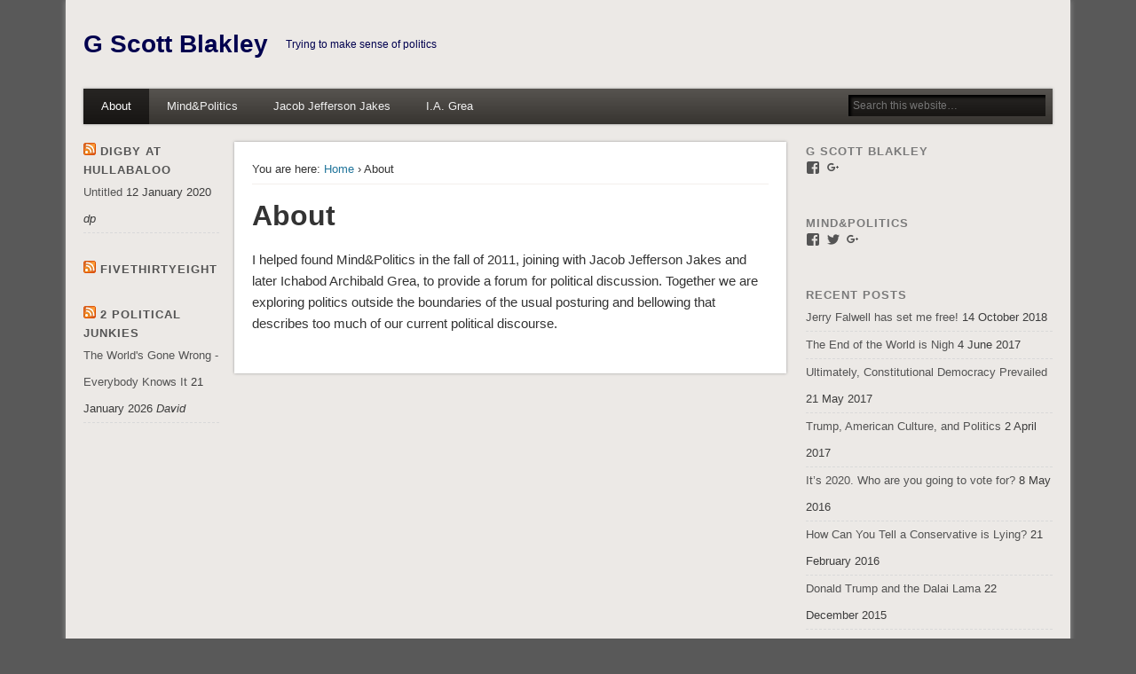

--- FILE ---
content_type: text/html; charset=UTF-8
request_url: https://gscottblakley.com/about/
body_size: 23124
content:
<!DOCTYPE html>
<html lang="en-US">
<head>
<meta charset="UTF-8" /><script type="text/javascript">(window.NREUM||(NREUM={})).init={ajax:{deny_list:["bam.nr-data.net"]},feature_flags:["soft_nav"]};(window.NREUM||(NREUM={})).loader_config={licenseKey:"0869f0736e",applicationID:"18709714",browserID:"18709905"};;/*! For license information please see nr-loader-rum-1.308.0.min.js.LICENSE.txt */
(()=>{var e,t,r={163:(e,t,r)=>{"use strict";r.d(t,{j:()=>E});var n=r(384),i=r(1741);var a=r(2555);r(860).K7.genericEvents;const s="experimental.resources",o="register",c=e=>{if(!e||"string"!=typeof e)return!1;try{document.createDocumentFragment().querySelector(e)}catch{return!1}return!0};var d=r(2614),u=r(944),l=r(8122);const f="[data-nr-mask]",g=e=>(0,l.a)(e,(()=>{const e={feature_flags:[],experimental:{allow_registered_children:!1,resources:!1},mask_selector:"*",block_selector:"[data-nr-block]",mask_input_options:{color:!1,date:!1,"datetime-local":!1,email:!1,month:!1,number:!1,range:!1,search:!1,tel:!1,text:!1,time:!1,url:!1,week:!1,textarea:!1,select:!1,password:!0}};return{ajax:{deny_list:void 0,block_internal:!0,enabled:!0,autoStart:!0},api:{get allow_registered_children(){return e.feature_flags.includes(o)||e.experimental.allow_registered_children},set allow_registered_children(t){e.experimental.allow_registered_children=t},duplicate_registered_data:!1},browser_consent_mode:{enabled:!1},distributed_tracing:{enabled:void 0,exclude_newrelic_header:void 0,cors_use_newrelic_header:void 0,cors_use_tracecontext_headers:void 0,allowed_origins:void 0},get feature_flags(){return e.feature_flags},set feature_flags(t){e.feature_flags=t},generic_events:{enabled:!0,autoStart:!0},harvest:{interval:30},jserrors:{enabled:!0,autoStart:!0},logging:{enabled:!0,autoStart:!0},metrics:{enabled:!0,autoStart:!0},obfuscate:void 0,page_action:{enabled:!0},page_view_event:{enabled:!0,autoStart:!0},page_view_timing:{enabled:!0,autoStart:!0},performance:{capture_marks:!1,capture_measures:!1,capture_detail:!0,resources:{get enabled(){return e.feature_flags.includes(s)||e.experimental.resources},set enabled(t){e.experimental.resources=t},asset_types:[],first_party_domains:[],ignore_newrelic:!0}},privacy:{cookies_enabled:!0},proxy:{assets:void 0,beacon:void 0},session:{expiresMs:d.wk,inactiveMs:d.BB},session_replay:{autoStart:!0,enabled:!1,preload:!1,sampling_rate:10,error_sampling_rate:100,collect_fonts:!1,inline_images:!1,fix_stylesheets:!0,mask_all_inputs:!0,get mask_text_selector(){return e.mask_selector},set mask_text_selector(t){c(t)?e.mask_selector="".concat(t,",").concat(f):""===t||null===t?e.mask_selector=f:(0,u.R)(5,t)},get block_class(){return"nr-block"},get ignore_class(){return"nr-ignore"},get mask_text_class(){return"nr-mask"},get block_selector(){return e.block_selector},set block_selector(t){c(t)?e.block_selector+=",".concat(t):""!==t&&(0,u.R)(6,t)},get mask_input_options(){return e.mask_input_options},set mask_input_options(t){t&&"object"==typeof t?e.mask_input_options={...t,password:!0}:(0,u.R)(7,t)}},session_trace:{enabled:!0,autoStart:!0},soft_navigations:{enabled:!0,autoStart:!0},spa:{enabled:!0,autoStart:!0},ssl:void 0,user_actions:{enabled:!0,elementAttributes:["id","className","tagName","type"]}}})());var p=r(6154),m=r(9324);let h=0;const v={buildEnv:m.F3,distMethod:m.Xs,version:m.xv,originTime:p.WN},b={consented:!1},y={appMetadata:{},get consented(){return this.session?.state?.consent||b.consented},set consented(e){b.consented=e},customTransaction:void 0,denyList:void 0,disabled:!1,harvester:void 0,isolatedBacklog:!1,isRecording:!1,loaderType:void 0,maxBytes:3e4,obfuscator:void 0,onerror:void 0,ptid:void 0,releaseIds:{},session:void 0,timeKeeper:void 0,registeredEntities:[],jsAttributesMetadata:{bytes:0},get harvestCount(){return++h}},_=e=>{const t=(0,l.a)(e,y),r=Object.keys(v).reduce((e,t)=>(e[t]={value:v[t],writable:!1,configurable:!0,enumerable:!0},e),{});return Object.defineProperties(t,r)};var w=r(5701);const x=e=>{const t=e.startsWith("http");e+="/",r.p=t?e:"https://"+e};var R=r(7836),k=r(3241);const A={accountID:void 0,trustKey:void 0,agentID:void 0,licenseKey:void 0,applicationID:void 0,xpid:void 0},S=e=>(0,l.a)(e,A),T=new Set;function E(e,t={},r,s){let{init:o,info:c,loader_config:d,runtime:u={},exposed:l=!0}=t;if(!c){const e=(0,n.pV)();o=e.init,c=e.info,d=e.loader_config}e.init=g(o||{}),e.loader_config=S(d||{}),c.jsAttributes??={},p.bv&&(c.jsAttributes.isWorker=!0),e.info=(0,a.D)(c);const f=e.init,m=[c.beacon,c.errorBeacon];T.has(e.agentIdentifier)||(f.proxy.assets&&(x(f.proxy.assets),m.push(f.proxy.assets)),f.proxy.beacon&&m.push(f.proxy.beacon),e.beacons=[...m],function(e){const t=(0,n.pV)();Object.getOwnPropertyNames(i.W.prototype).forEach(r=>{const n=i.W.prototype[r];if("function"!=typeof n||"constructor"===n)return;let a=t[r];e[r]&&!1!==e.exposed&&"micro-agent"!==e.runtime?.loaderType&&(t[r]=(...t)=>{const n=e[r](...t);return a?a(...t):n})})}(e),(0,n.US)("activatedFeatures",w.B)),u.denyList=[...f.ajax.deny_list||[],...f.ajax.block_internal?m:[]],u.ptid=e.agentIdentifier,u.loaderType=r,e.runtime=_(u),T.has(e.agentIdentifier)||(e.ee=R.ee.get(e.agentIdentifier),e.exposed=l,(0,k.W)({agentIdentifier:e.agentIdentifier,drained:!!w.B?.[e.agentIdentifier],type:"lifecycle",name:"initialize",feature:void 0,data:e.config})),T.add(e.agentIdentifier)}},384:(e,t,r)=>{"use strict";r.d(t,{NT:()=>s,US:()=>u,Zm:()=>o,bQ:()=>d,dV:()=>c,pV:()=>l});var n=r(6154),i=r(1863),a=r(1910);const s={beacon:"bam.nr-data.net",errorBeacon:"bam.nr-data.net"};function o(){return n.gm.NREUM||(n.gm.NREUM={}),void 0===n.gm.newrelic&&(n.gm.newrelic=n.gm.NREUM),n.gm.NREUM}function c(){let e=o();return e.o||(e.o={ST:n.gm.setTimeout,SI:n.gm.setImmediate||n.gm.setInterval,CT:n.gm.clearTimeout,XHR:n.gm.XMLHttpRequest,REQ:n.gm.Request,EV:n.gm.Event,PR:n.gm.Promise,MO:n.gm.MutationObserver,FETCH:n.gm.fetch,WS:n.gm.WebSocket},(0,a.i)(...Object.values(e.o))),e}function d(e,t){let r=o();r.initializedAgents??={},t.initializedAt={ms:(0,i.t)(),date:new Date},r.initializedAgents[e]=t}function u(e,t){o()[e]=t}function l(){return function(){let e=o();const t=e.info||{};e.info={beacon:s.beacon,errorBeacon:s.errorBeacon,...t}}(),function(){let e=o();const t=e.init||{};e.init={...t}}(),c(),function(){let e=o();const t=e.loader_config||{};e.loader_config={...t}}(),o()}},782:(e,t,r)=>{"use strict";r.d(t,{T:()=>n});const n=r(860).K7.pageViewTiming},860:(e,t,r)=>{"use strict";r.d(t,{$J:()=>u,K7:()=>c,P3:()=>d,XX:()=>i,Yy:()=>o,df:()=>a,qY:()=>n,v4:()=>s});const n="events",i="jserrors",a="browser/blobs",s="rum",o="browser/logs",c={ajax:"ajax",genericEvents:"generic_events",jserrors:i,logging:"logging",metrics:"metrics",pageAction:"page_action",pageViewEvent:"page_view_event",pageViewTiming:"page_view_timing",sessionReplay:"session_replay",sessionTrace:"session_trace",softNav:"soft_navigations",spa:"spa"},d={[c.pageViewEvent]:1,[c.pageViewTiming]:2,[c.metrics]:3,[c.jserrors]:4,[c.spa]:5,[c.ajax]:6,[c.sessionTrace]:7,[c.softNav]:8,[c.sessionReplay]:9,[c.logging]:10,[c.genericEvents]:11},u={[c.pageViewEvent]:s,[c.pageViewTiming]:n,[c.ajax]:n,[c.spa]:n,[c.softNav]:n,[c.metrics]:i,[c.jserrors]:i,[c.sessionTrace]:a,[c.sessionReplay]:a,[c.logging]:o,[c.genericEvents]:"ins"}},944:(e,t,r)=>{"use strict";r.d(t,{R:()=>i});var n=r(3241);function i(e,t){"function"==typeof console.debug&&(console.debug("New Relic Warning: https://github.com/newrelic/newrelic-browser-agent/blob/main/docs/warning-codes.md#".concat(e),t),(0,n.W)({agentIdentifier:null,drained:null,type:"data",name:"warn",feature:"warn",data:{code:e,secondary:t}}))}},1687:(e,t,r)=>{"use strict";r.d(t,{Ak:()=>d,Ze:()=>f,x3:()=>u});var n=r(3241),i=r(7836),a=r(3606),s=r(860),o=r(2646);const c={};function d(e,t){const r={staged:!1,priority:s.P3[t]||0};l(e),c[e].get(t)||c[e].set(t,r)}function u(e,t){e&&c[e]&&(c[e].get(t)&&c[e].delete(t),p(e,t,!1),c[e].size&&g(e))}function l(e){if(!e)throw new Error("agentIdentifier required");c[e]||(c[e]=new Map)}function f(e="",t="feature",r=!1){if(l(e),!e||!c[e].get(t)||r)return p(e,t);c[e].get(t).staged=!0,g(e)}function g(e){const t=Array.from(c[e]);t.every(([e,t])=>t.staged)&&(t.sort((e,t)=>e[1].priority-t[1].priority),t.forEach(([t])=>{c[e].delete(t),p(e,t)}))}function p(e,t,r=!0){const s=e?i.ee.get(e):i.ee,c=a.i.handlers;if(!s.aborted&&s.backlog&&c){if((0,n.W)({agentIdentifier:e,type:"lifecycle",name:"drain",feature:t}),r){const e=s.backlog[t],r=c[t];if(r){for(let t=0;e&&t<e.length;++t)m(e[t],r);Object.entries(r).forEach(([e,t])=>{Object.values(t||{}).forEach(t=>{t[0]?.on&&t[0]?.context()instanceof o.y&&t[0].on(e,t[1])})})}}s.isolatedBacklog||delete c[t],s.backlog[t]=null,s.emit("drain-"+t,[])}}function m(e,t){var r=e[1];Object.values(t[r]||{}).forEach(t=>{var r=e[0];if(t[0]===r){var n=t[1],i=e[3],a=e[2];n.apply(i,a)}})}},1738:(e,t,r)=>{"use strict";r.d(t,{U:()=>g,Y:()=>f});var n=r(3241),i=r(9908),a=r(1863),s=r(944),o=r(5701),c=r(3969),d=r(8362),u=r(860),l=r(4261);function f(e,t,r,a){const f=a||r;!f||f[e]&&f[e]!==d.d.prototype[e]||(f[e]=function(){(0,i.p)(c.xV,["API/"+e+"/called"],void 0,u.K7.metrics,r.ee),(0,n.W)({agentIdentifier:r.agentIdentifier,drained:!!o.B?.[r.agentIdentifier],type:"data",name:"api",feature:l.Pl+e,data:{}});try{return t.apply(this,arguments)}catch(e){(0,s.R)(23,e)}})}function g(e,t,r,n,s){const o=e.info;null===r?delete o.jsAttributes[t]:o.jsAttributes[t]=r,(s||null===r)&&(0,i.p)(l.Pl+n,[(0,a.t)(),t,r],void 0,"session",e.ee)}},1741:(e,t,r)=>{"use strict";r.d(t,{W:()=>a});var n=r(944),i=r(4261);class a{#e(e,...t){if(this[e]!==a.prototype[e])return this[e](...t);(0,n.R)(35,e)}addPageAction(e,t){return this.#e(i.hG,e,t)}register(e){return this.#e(i.eY,e)}recordCustomEvent(e,t){return this.#e(i.fF,e,t)}setPageViewName(e,t){return this.#e(i.Fw,e,t)}setCustomAttribute(e,t,r){return this.#e(i.cD,e,t,r)}noticeError(e,t){return this.#e(i.o5,e,t)}setUserId(e,t=!1){return this.#e(i.Dl,e,t)}setApplicationVersion(e){return this.#e(i.nb,e)}setErrorHandler(e){return this.#e(i.bt,e)}addRelease(e,t){return this.#e(i.k6,e,t)}log(e,t){return this.#e(i.$9,e,t)}start(){return this.#e(i.d3)}finished(e){return this.#e(i.BL,e)}recordReplay(){return this.#e(i.CH)}pauseReplay(){return this.#e(i.Tb)}addToTrace(e){return this.#e(i.U2,e)}setCurrentRouteName(e){return this.#e(i.PA,e)}interaction(e){return this.#e(i.dT,e)}wrapLogger(e,t,r){return this.#e(i.Wb,e,t,r)}measure(e,t){return this.#e(i.V1,e,t)}consent(e){return this.#e(i.Pv,e)}}},1863:(e,t,r)=>{"use strict";function n(){return Math.floor(performance.now())}r.d(t,{t:()=>n})},1910:(e,t,r)=>{"use strict";r.d(t,{i:()=>a});var n=r(944);const i=new Map;function a(...e){return e.every(e=>{if(i.has(e))return i.get(e);const t="function"==typeof e?e.toString():"",r=t.includes("[native code]"),a=t.includes("nrWrapper");return r||a||(0,n.R)(64,e?.name||t),i.set(e,r),r})}},2555:(e,t,r)=>{"use strict";r.d(t,{D:()=>o,f:()=>s});var n=r(384),i=r(8122);const a={beacon:n.NT.beacon,errorBeacon:n.NT.errorBeacon,licenseKey:void 0,applicationID:void 0,sa:void 0,queueTime:void 0,applicationTime:void 0,ttGuid:void 0,user:void 0,account:void 0,product:void 0,extra:void 0,jsAttributes:{},userAttributes:void 0,atts:void 0,transactionName:void 0,tNamePlain:void 0};function s(e){try{return!!e.licenseKey&&!!e.errorBeacon&&!!e.applicationID}catch(e){return!1}}const o=e=>(0,i.a)(e,a)},2614:(e,t,r)=>{"use strict";r.d(t,{BB:()=>s,H3:()=>n,g:()=>d,iL:()=>c,tS:()=>o,uh:()=>i,wk:()=>a});const n="NRBA",i="SESSION",a=144e5,s=18e5,o={STARTED:"session-started",PAUSE:"session-pause",RESET:"session-reset",RESUME:"session-resume",UPDATE:"session-update"},c={SAME_TAB:"same-tab",CROSS_TAB:"cross-tab"},d={OFF:0,FULL:1,ERROR:2}},2646:(e,t,r)=>{"use strict";r.d(t,{y:()=>n});class n{constructor(e){this.contextId=e}}},2843:(e,t,r)=>{"use strict";r.d(t,{G:()=>a,u:()=>i});var n=r(3878);function i(e,t=!1,r,i){(0,n.DD)("visibilitychange",function(){if(t)return void("hidden"===document.visibilityState&&e());e(document.visibilityState)},r,i)}function a(e,t,r){(0,n.sp)("pagehide",e,t,r)}},3241:(e,t,r)=>{"use strict";r.d(t,{W:()=>a});var n=r(6154);const i="newrelic";function a(e={}){try{n.gm.dispatchEvent(new CustomEvent(i,{detail:e}))}catch(e){}}},3606:(e,t,r)=>{"use strict";r.d(t,{i:()=>a});var n=r(9908);a.on=s;var i=a.handlers={};function a(e,t,r,a){s(a||n.d,i,e,t,r)}function s(e,t,r,i,a){a||(a="feature"),e||(e=n.d);var s=t[a]=t[a]||{};(s[r]=s[r]||[]).push([e,i])}},3878:(e,t,r)=>{"use strict";function n(e,t){return{capture:e,passive:!1,signal:t}}function i(e,t,r=!1,i){window.addEventListener(e,t,n(r,i))}function a(e,t,r=!1,i){document.addEventListener(e,t,n(r,i))}r.d(t,{DD:()=>a,jT:()=>n,sp:()=>i})},3969:(e,t,r)=>{"use strict";r.d(t,{TZ:()=>n,XG:()=>o,rs:()=>i,xV:()=>s,z_:()=>a});const n=r(860).K7.metrics,i="sm",a="cm",s="storeSupportabilityMetrics",o="storeEventMetrics"},4234:(e,t,r)=>{"use strict";r.d(t,{W:()=>a});var n=r(7836),i=r(1687);class a{constructor(e,t){this.agentIdentifier=e,this.ee=n.ee.get(e),this.featureName=t,this.blocked=!1}deregisterDrain(){(0,i.x3)(this.agentIdentifier,this.featureName)}}},4261:(e,t,r)=>{"use strict";r.d(t,{$9:()=>d,BL:()=>o,CH:()=>g,Dl:()=>_,Fw:()=>y,PA:()=>h,Pl:()=>n,Pv:()=>k,Tb:()=>l,U2:()=>a,V1:()=>R,Wb:()=>x,bt:()=>b,cD:()=>v,d3:()=>w,dT:()=>c,eY:()=>p,fF:()=>f,hG:()=>i,k6:()=>s,nb:()=>m,o5:()=>u});const n="api-",i="addPageAction",a="addToTrace",s="addRelease",o="finished",c="interaction",d="log",u="noticeError",l="pauseReplay",f="recordCustomEvent",g="recordReplay",p="register",m="setApplicationVersion",h="setCurrentRouteName",v="setCustomAttribute",b="setErrorHandler",y="setPageViewName",_="setUserId",w="start",x="wrapLogger",R="measure",k="consent"},5289:(e,t,r)=>{"use strict";r.d(t,{GG:()=>s,Qr:()=>c,sB:()=>o});var n=r(3878),i=r(6389);function a(){return"undefined"==typeof document||"complete"===document.readyState}function s(e,t){if(a())return e();const r=(0,i.J)(e),s=setInterval(()=>{a()&&(clearInterval(s),r())},500);(0,n.sp)("load",r,t)}function o(e){if(a())return e();(0,n.DD)("DOMContentLoaded",e)}function c(e){if(a())return e();(0,n.sp)("popstate",e)}},5607:(e,t,r)=>{"use strict";r.d(t,{W:()=>n});const n=(0,r(9566).bz)()},5701:(e,t,r)=>{"use strict";r.d(t,{B:()=>a,t:()=>s});var n=r(3241);const i=new Set,a={};function s(e,t){const r=t.agentIdentifier;a[r]??={},e&&"object"==typeof e&&(i.has(r)||(t.ee.emit("rumresp",[e]),a[r]=e,i.add(r),(0,n.W)({agentIdentifier:r,loaded:!0,drained:!0,type:"lifecycle",name:"load",feature:void 0,data:e})))}},6154:(e,t,r)=>{"use strict";r.d(t,{OF:()=>c,RI:()=>i,WN:()=>u,bv:()=>a,eN:()=>l,gm:()=>s,mw:()=>o,sb:()=>d});var n=r(1863);const i="undefined"!=typeof window&&!!window.document,a="undefined"!=typeof WorkerGlobalScope&&("undefined"!=typeof self&&self instanceof WorkerGlobalScope&&self.navigator instanceof WorkerNavigator||"undefined"!=typeof globalThis&&globalThis instanceof WorkerGlobalScope&&globalThis.navigator instanceof WorkerNavigator),s=i?window:"undefined"!=typeof WorkerGlobalScope&&("undefined"!=typeof self&&self instanceof WorkerGlobalScope&&self||"undefined"!=typeof globalThis&&globalThis instanceof WorkerGlobalScope&&globalThis),o=Boolean("hidden"===s?.document?.visibilityState),c=/iPad|iPhone|iPod/.test(s.navigator?.userAgent),d=c&&"undefined"==typeof SharedWorker,u=((()=>{const e=s.navigator?.userAgent?.match(/Firefox[/\s](\d+\.\d+)/);Array.isArray(e)&&e.length>=2&&e[1]})(),Date.now()-(0,n.t)()),l=()=>"undefined"!=typeof PerformanceNavigationTiming&&s?.performance?.getEntriesByType("navigation")?.[0]?.responseStart},6389:(e,t,r)=>{"use strict";function n(e,t=500,r={}){const n=r?.leading||!1;let i;return(...r)=>{n&&void 0===i&&(e.apply(this,r),i=setTimeout(()=>{i=clearTimeout(i)},t)),n||(clearTimeout(i),i=setTimeout(()=>{e.apply(this,r)},t))}}function i(e){let t=!1;return(...r)=>{t||(t=!0,e.apply(this,r))}}r.d(t,{J:()=>i,s:()=>n})},6630:(e,t,r)=>{"use strict";r.d(t,{T:()=>n});const n=r(860).K7.pageViewEvent},7699:(e,t,r)=>{"use strict";r.d(t,{It:()=>a,KC:()=>o,No:()=>i,qh:()=>s});var n=r(860);const i=16e3,a=1e6,s="SESSION_ERROR",o={[n.K7.logging]:!0,[n.K7.genericEvents]:!1,[n.K7.jserrors]:!1,[n.K7.ajax]:!1}},7836:(e,t,r)=>{"use strict";r.d(t,{P:()=>o,ee:()=>c});var n=r(384),i=r(8990),a=r(2646),s=r(5607);const o="nr@context:".concat(s.W),c=function e(t,r){var n={},s={},u={},l=!1;try{l=16===r.length&&d.initializedAgents?.[r]?.runtime.isolatedBacklog}catch(e){}var f={on:p,addEventListener:p,removeEventListener:function(e,t){var r=n[e];if(!r)return;for(var i=0;i<r.length;i++)r[i]===t&&r.splice(i,1)},emit:function(e,r,n,i,a){!1!==a&&(a=!0);if(c.aborted&&!i)return;t&&a&&t.emit(e,r,n);var o=g(n);m(e).forEach(e=>{e.apply(o,r)});var d=v()[s[e]];d&&d.push([f,e,r,o]);return o},get:h,listeners:m,context:g,buffer:function(e,t){const r=v();if(t=t||"feature",f.aborted)return;Object.entries(e||{}).forEach(([e,n])=>{s[n]=t,t in r||(r[t]=[])})},abort:function(){f._aborted=!0,Object.keys(f.backlog).forEach(e=>{delete f.backlog[e]})},isBuffering:function(e){return!!v()[s[e]]},debugId:r,backlog:l?{}:t&&"object"==typeof t.backlog?t.backlog:{},isolatedBacklog:l};return Object.defineProperty(f,"aborted",{get:()=>{let e=f._aborted||!1;return e||(t&&(e=t.aborted),e)}}),f;function g(e){return e&&e instanceof a.y?e:e?(0,i.I)(e,o,()=>new a.y(o)):new a.y(o)}function p(e,t){n[e]=m(e).concat(t)}function m(e){return n[e]||[]}function h(t){return u[t]=u[t]||e(f,t)}function v(){return f.backlog}}(void 0,"globalEE"),d=(0,n.Zm)();d.ee||(d.ee=c)},8122:(e,t,r)=>{"use strict";r.d(t,{a:()=>i});var n=r(944);function i(e,t){try{if(!e||"object"!=typeof e)return(0,n.R)(3);if(!t||"object"!=typeof t)return(0,n.R)(4);const r=Object.create(Object.getPrototypeOf(t),Object.getOwnPropertyDescriptors(t)),a=0===Object.keys(r).length?e:r;for(let s in a)if(void 0!==e[s])try{if(null===e[s]){r[s]=null;continue}Array.isArray(e[s])&&Array.isArray(t[s])?r[s]=Array.from(new Set([...e[s],...t[s]])):"object"==typeof e[s]&&"object"==typeof t[s]?r[s]=i(e[s],t[s]):r[s]=e[s]}catch(e){r[s]||(0,n.R)(1,e)}return r}catch(e){(0,n.R)(2,e)}}},8362:(e,t,r)=>{"use strict";r.d(t,{d:()=>a});var n=r(9566),i=r(1741);class a extends i.W{agentIdentifier=(0,n.LA)(16)}},8374:(e,t,r)=>{r.nc=(()=>{try{return document?.currentScript?.nonce}catch(e){}return""})()},8990:(e,t,r)=>{"use strict";r.d(t,{I:()=>i});var n=Object.prototype.hasOwnProperty;function i(e,t,r){if(n.call(e,t))return e[t];var i=r();if(Object.defineProperty&&Object.keys)try{return Object.defineProperty(e,t,{value:i,writable:!0,enumerable:!1}),i}catch(e){}return e[t]=i,i}},9324:(e,t,r)=>{"use strict";r.d(t,{F3:()=>i,Xs:()=>a,xv:()=>n});const n="1.308.0",i="PROD",a="CDN"},9566:(e,t,r)=>{"use strict";r.d(t,{LA:()=>o,bz:()=>s});var n=r(6154);const i="xxxxxxxx-xxxx-4xxx-yxxx-xxxxxxxxxxxx";function a(e,t){return e?15&e[t]:16*Math.random()|0}function s(){const e=n.gm?.crypto||n.gm?.msCrypto;let t,r=0;return e&&e.getRandomValues&&(t=e.getRandomValues(new Uint8Array(30))),i.split("").map(e=>"x"===e?a(t,r++).toString(16):"y"===e?(3&a()|8).toString(16):e).join("")}function o(e){const t=n.gm?.crypto||n.gm?.msCrypto;let r,i=0;t&&t.getRandomValues&&(r=t.getRandomValues(new Uint8Array(e)));const s=[];for(var o=0;o<e;o++)s.push(a(r,i++).toString(16));return s.join("")}},9908:(e,t,r)=>{"use strict";r.d(t,{d:()=>n,p:()=>i});var n=r(7836).ee.get("handle");function i(e,t,r,i,a){a?(a.buffer([e],i),a.emit(e,t,r)):(n.buffer([e],i),n.emit(e,t,r))}}},n={};function i(e){var t=n[e];if(void 0!==t)return t.exports;var a=n[e]={exports:{}};return r[e](a,a.exports,i),a.exports}i.m=r,i.d=(e,t)=>{for(var r in t)i.o(t,r)&&!i.o(e,r)&&Object.defineProperty(e,r,{enumerable:!0,get:t[r]})},i.f={},i.e=e=>Promise.all(Object.keys(i.f).reduce((t,r)=>(i.f[r](e,t),t),[])),i.u=e=>"nr-rum-1.308.0.min.js",i.o=(e,t)=>Object.prototype.hasOwnProperty.call(e,t),e={},t="NRBA-1.308.0.PROD:",i.l=(r,n,a,s)=>{if(e[r])e[r].push(n);else{var o,c;if(void 0!==a)for(var d=document.getElementsByTagName("script"),u=0;u<d.length;u++){var l=d[u];if(l.getAttribute("src")==r||l.getAttribute("data-webpack")==t+a){o=l;break}}if(!o){c=!0;var f={296:"sha512-+MIMDsOcckGXa1EdWHqFNv7P+JUkd5kQwCBr3KE6uCvnsBNUrdSt4a/3/L4j4TxtnaMNjHpza2/erNQbpacJQA=="};(o=document.createElement("script")).charset="utf-8",i.nc&&o.setAttribute("nonce",i.nc),o.setAttribute("data-webpack",t+a),o.src=r,0!==o.src.indexOf(window.location.origin+"/")&&(o.crossOrigin="anonymous"),f[s]&&(o.integrity=f[s])}e[r]=[n];var g=(t,n)=>{o.onerror=o.onload=null,clearTimeout(p);var i=e[r];if(delete e[r],o.parentNode&&o.parentNode.removeChild(o),i&&i.forEach(e=>e(n)),t)return t(n)},p=setTimeout(g.bind(null,void 0,{type:"timeout",target:o}),12e4);o.onerror=g.bind(null,o.onerror),o.onload=g.bind(null,o.onload),c&&document.head.appendChild(o)}},i.r=e=>{"undefined"!=typeof Symbol&&Symbol.toStringTag&&Object.defineProperty(e,Symbol.toStringTag,{value:"Module"}),Object.defineProperty(e,"__esModule",{value:!0})},i.p="https://js-agent.newrelic.com/",(()=>{var e={374:0,840:0};i.f.j=(t,r)=>{var n=i.o(e,t)?e[t]:void 0;if(0!==n)if(n)r.push(n[2]);else{var a=new Promise((r,i)=>n=e[t]=[r,i]);r.push(n[2]=a);var s=i.p+i.u(t),o=new Error;i.l(s,r=>{if(i.o(e,t)&&(0!==(n=e[t])&&(e[t]=void 0),n)){var a=r&&("load"===r.type?"missing":r.type),s=r&&r.target&&r.target.src;o.message="Loading chunk "+t+" failed: ("+a+": "+s+")",o.name="ChunkLoadError",o.type=a,o.request=s,n[1](o)}},"chunk-"+t,t)}};var t=(t,r)=>{var n,a,[s,o,c]=r,d=0;if(s.some(t=>0!==e[t])){for(n in o)i.o(o,n)&&(i.m[n]=o[n]);if(c)c(i)}for(t&&t(r);d<s.length;d++)a=s[d],i.o(e,a)&&e[a]&&e[a][0](),e[a]=0},r=self["webpackChunk:NRBA-1.308.0.PROD"]=self["webpackChunk:NRBA-1.308.0.PROD"]||[];r.forEach(t.bind(null,0)),r.push=t.bind(null,r.push.bind(r))})(),(()=>{"use strict";i(8374);var e=i(8362),t=i(860);const r=Object.values(t.K7);var n=i(163);var a=i(9908),s=i(1863),o=i(4261),c=i(1738);var d=i(1687),u=i(4234),l=i(5289),f=i(6154),g=i(944),p=i(384);const m=e=>f.RI&&!0===e?.privacy.cookies_enabled;function h(e){return!!(0,p.dV)().o.MO&&m(e)&&!0===e?.session_trace.enabled}var v=i(6389),b=i(7699);class y extends u.W{constructor(e,t){super(e.agentIdentifier,t),this.agentRef=e,this.abortHandler=void 0,this.featAggregate=void 0,this.loadedSuccessfully=void 0,this.onAggregateImported=new Promise(e=>{this.loadedSuccessfully=e}),this.deferred=Promise.resolve(),!1===e.init[this.featureName].autoStart?this.deferred=new Promise((t,r)=>{this.ee.on("manual-start-all",(0,v.J)(()=>{(0,d.Ak)(e.agentIdentifier,this.featureName),t()}))}):(0,d.Ak)(e.agentIdentifier,t)}importAggregator(e,t,r={}){if(this.featAggregate)return;const n=async()=>{let n;await this.deferred;try{if(m(e.init)){const{setupAgentSession:t}=await i.e(296).then(i.bind(i,3305));n=t(e)}}catch(e){(0,g.R)(20,e),this.ee.emit("internal-error",[e]),(0,a.p)(b.qh,[e],void 0,this.featureName,this.ee)}try{if(!this.#t(this.featureName,n,e.init))return(0,d.Ze)(this.agentIdentifier,this.featureName),void this.loadedSuccessfully(!1);const{Aggregate:i}=await t();this.featAggregate=new i(e,r),e.runtime.harvester.initializedAggregates.push(this.featAggregate),this.loadedSuccessfully(!0)}catch(e){(0,g.R)(34,e),this.abortHandler?.(),(0,d.Ze)(this.agentIdentifier,this.featureName,!0),this.loadedSuccessfully(!1),this.ee&&this.ee.abort()}};f.RI?(0,l.GG)(()=>n(),!0):n()}#t(e,r,n){if(this.blocked)return!1;switch(e){case t.K7.sessionReplay:return h(n)&&!!r;case t.K7.sessionTrace:return!!r;default:return!0}}}var _=i(6630),w=i(2614),x=i(3241);class R extends y{static featureName=_.T;constructor(e){var t;super(e,_.T),this.setupInspectionEvents(e.agentIdentifier),t=e,(0,c.Y)(o.Fw,function(e,r){"string"==typeof e&&("/"!==e.charAt(0)&&(e="/"+e),t.runtime.customTransaction=(r||"http://custom.transaction")+e,(0,a.p)(o.Pl+o.Fw,[(0,s.t)()],void 0,void 0,t.ee))},t),this.importAggregator(e,()=>i.e(296).then(i.bind(i,3943)))}setupInspectionEvents(e){const t=(t,r)=>{t&&(0,x.W)({agentIdentifier:e,timeStamp:t.timeStamp,loaded:"complete"===t.target.readyState,type:"window",name:r,data:t.target.location+""})};(0,l.sB)(e=>{t(e,"DOMContentLoaded")}),(0,l.GG)(e=>{t(e,"load")}),(0,l.Qr)(e=>{t(e,"navigate")}),this.ee.on(w.tS.UPDATE,(t,r)=>{(0,x.W)({agentIdentifier:e,type:"lifecycle",name:"session",data:r})})}}class k extends e.d{constructor(e){var t;(super(),f.gm)?(this.features={},(0,p.bQ)(this.agentIdentifier,this),this.desiredFeatures=new Set(e.features||[]),this.desiredFeatures.add(R),(0,n.j)(this,e,e.loaderType||"agent"),t=this,(0,c.Y)(o.cD,function(e,r,n=!1){if("string"==typeof e){if(["string","number","boolean"].includes(typeof r)||null===r)return(0,c.U)(t,e,r,o.cD,n);(0,g.R)(40,typeof r)}else(0,g.R)(39,typeof e)},t),function(e){(0,c.Y)(o.Dl,function(t,r=!1){if("string"!=typeof t&&null!==t)return void(0,g.R)(41,typeof t);const n=e.info.jsAttributes["enduser.id"];r&&null!=n&&n!==t?(0,a.p)(o.Pl+"setUserIdAndResetSession",[t],void 0,"session",e.ee):(0,c.U)(e,"enduser.id",t,o.Dl,!0)},e)}(this),function(e){(0,c.Y)(o.nb,function(t){if("string"==typeof t||null===t)return(0,c.U)(e,"application.version",t,o.nb,!1);(0,g.R)(42,typeof t)},e)}(this),function(e){(0,c.Y)(o.d3,function(){e.ee.emit("manual-start-all")},e)}(this),function(e){(0,c.Y)(o.Pv,function(t=!0){if("boolean"==typeof t){if((0,a.p)(o.Pl+o.Pv,[t],void 0,"session",e.ee),e.runtime.consented=t,t){const t=e.features.page_view_event;t.onAggregateImported.then(e=>{const r=t.featAggregate;e&&!r.sentRum&&r.sendRum()})}}else(0,g.R)(65,typeof t)},e)}(this),this.run()):(0,g.R)(21)}get config(){return{info:this.info,init:this.init,loader_config:this.loader_config,runtime:this.runtime}}get api(){return this}run(){try{const e=function(e){const t={};return r.forEach(r=>{t[r]=!!e[r]?.enabled}),t}(this.init),n=[...this.desiredFeatures];n.sort((e,r)=>t.P3[e.featureName]-t.P3[r.featureName]),n.forEach(r=>{if(!e[r.featureName]&&r.featureName!==t.K7.pageViewEvent)return;if(r.featureName===t.K7.spa)return void(0,g.R)(67);const n=function(e){switch(e){case t.K7.ajax:return[t.K7.jserrors];case t.K7.sessionTrace:return[t.K7.ajax,t.K7.pageViewEvent];case t.K7.sessionReplay:return[t.K7.sessionTrace];case t.K7.pageViewTiming:return[t.K7.pageViewEvent];default:return[]}}(r.featureName).filter(e=>!(e in this.features));n.length>0&&(0,g.R)(36,{targetFeature:r.featureName,missingDependencies:n}),this.features[r.featureName]=new r(this)})}catch(e){(0,g.R)(22,e);for(const e in this.features)this.features[e].abortHandler?.();const t=(0,p.Zm)();delete t.initializedAgents[this.agentIdentifier]?.features,delete this.sharedAggregator;return t.ee.get(this.agentIdentifier).abort(),!1}}}var A=i(2843),S=i(782);class T extends y{static featureName=S.T;constructor(e){super(e,S.T),f.RI&&((0,A.u)(()=>(0,a.p)("docHidden",[(0,s.t)()],void 0,S.T,this.ee),!0),(0,A.G)(()=>(0,a.p)("winPagehide",[(0,s.t)()],void 0,S.T,this.ee)),this.importAggregator(e,()=>i.e(296).then(i.bind(i,2117))))}}var E=i(3969);class I extends y{static featureName=E.TZ;constructor(e){super(e,E.TZ),f.RI&&document.addEventListener("securitypolicyviolation",e=>{(0,a.p)(E.xV,["Generic/CSPViolation/Detected"],void 0,this.featureName,this.ee)}),this.importAggregator(e,()=>i.e(296).then(i.bind(i,9623)))}}new k({features:[R,T,I],loaderType:"lite"})})()})();</script>
<meta name="viewport" content="width=device-width" />
<link rel="profile" href="http://gmpg.org/xfn/11" />
<link rel="pingback" href="https://gscottblakley.com/xmlrpc.php" />
<!--[if lt IE 9]>
<script src="https://gscottblakley.com/wp-content/themes/esplanade/scripts/html5.js" type="text/javascript"></script>
<![endif]-->
<title>About &#8211; G Scott Blakley</title>
<meta name='robots' content='max-image-preview:large' />
<link rel='dns-prefetch' href='//gscottblakley.com' />
<link rel='dns-prefetch' href='//secure.gravatar.com' />
<link rel='dns-prefetch' href='//stats.wp.com' />
<link rel='dns-prefetch' href='//v0.wordpress.com' />
<link rel='dns-prefetch' href='//i0.wp.com' />
<link rel="alternate" type="application/rss+xml" title="G Scott Blakley &raquo; Feed" href="https://gscottblakley.com/feed/" />
<link rel="alternate" type="application/rss+xml" title="G Scott Blakley &raquo; Comments Feed" href="https://gscottblakley.com/comments/feed/" />
<link rel="alternate" type="application/rss+xml" title="G Scott Blakley &raquo; About Comments Feed" href="https://gscottblakley.com/about/feed/" />
<script type="text/javascript">
/* <![CDATA[ */
window._wpemojiSettings = {"baseUrl":"https:\/\/s.w.org\/images\/core\/emoji\/14.0.0\/72x72\/","ext":".png","svgUrl":"https:\/\/s.w.org\/images\/core\/emoji\/14.0.0\/svg\/","svgExt":".svg","source":{"concatemoji":"https:\/\/gscottblakley.com\/wp-includes\/js\/wp-emoji-release.min.js?ver=6.4.3"}};
/*! This file is auto-generated */
!function(i,n){var o,s,e;function c(e){try{var t={supportTests:e,timestamp:(new Date).valueOf()};sessionStorage.setItem(o,JSON.stringify(t))}catch(e){}}function p(e,t,n){e.clearRect(0,0,e.canvas.width,e.canvas.height),e.fillText(t,0,0);var t=new Uint32Array(e.getImageData(0,0,e.canvas.width,e.canvas.height).data),r=(e.clearRect(0,0,e.canvas.width,e.canvas.height),e.fillText(n,0,0),new Uint32Array(e.getImageData(0,0,e.canvas.width,e.canvas.height).data));return t.every(function(e,t){return e===r[t]})}function u(e,t,n){switch(t){case"flag":return n(e,"\ud83c\udff3\ufe0f\u200d\u26a7\ufe0f","\ud83c\udff3\ufe0f\u200b\u26a7\ufe0f")?!1:!n(e,"\ud83c\uddfa\ud83c\uddf3","\ud83c\uddfa\u200b\ud83c\uddf3")&&!n(e,"\ud83c\udff4\udb40\udc67\udb40\udc62\udb40\udc65\udb40\udc6e\udb40\udc67\udb40\udc7f","\ud83c\udff4\u200b\udb40\udc67\u200b\udb40\udc62\u200b\udb40\udc65\u200b\udb40\udc6e\u200b\udb40\udc67\u200b\udb40\udc7f");case"emoji":return!n(e,"\ud83e\udef1\ud83c\udffb\u200d\ud83e\udef2\ud83c\udfff","\ud83e\udef1\ud83c\udffb\u200b\ud83e\udef2\ud83c\udfff")}return!1}function f(e,t,n){var r="undefined"!=typeof WorkerGlobalScope&&self instanceof WorkerGlobalScope?new OffscreenCanvas(300,150):i.createElement("canvas"),a=r.getContext("2d",{willReadFrequently:!0}),o=(a.textBaseline="top",a.font="600 32px Arial",{});return e.forEach(function(e){o[e]=t(a,e,n)}),o}function t(e){var t=i.createElement("script");t.src=e,t.defer=!0,i.head.appendChild(t)}"undefined"!=typeof Promise&&(o="wpEmojiSettingsSupports",s=["flag","emoji"],n.supports={everything:!0,everythingExceptFlag:!0},e=new Promise(function(e){i.addEventListener("DOMContentLoaded",e,{once:!0})}),new Promise(function(t){var n=function(){try{var e=JSON.parse(sessionStorage.getItem(o));if("object"==typeof e&&"number"==typeof e.timestamp&&(new Date).valueOf()<e.timestamp+604800&&"object"==typeof e.supportTests)return e.supportTests}catch(e){}return null}();if(!n){if("undefined"!=typeof Worker&&"undefined"!=typeof OffscreenCanvas&&"undefined"!=typeof URL&&URL.createObjectURL&&"undefined"!=typeof Blob)try{var e="postMessage("+f.toString()+"("+[JSON.stringify(s),u.toString(),p.toString()].join(",")+"));",r=new Blob([e],{type:"text/javascript"}),a=new Worker(URL.createObjectURL(r),{name:"wpTestEmojiSupports"});return void(a.onmessage=function(e){c(n=e.data),a.terminate(),t(n)})}catch(e){}c(n=f(s,u,p))}t(n)}).then(function(e){for(var t in e)n.supports[t]=e[t],n.supports.everything=n.supports.everything&&n.supports[t],"flag"!==t&&(n.supports.everythingExceptFlag=n.supports.everythingExceptFlag&&n.supports[t]);n.supports.everythingExceptFlag=n.supports.everythingExceptFlag&&!n.supports.flag,n.DOMReady=!1,n.readyCallback=function(){n.DOMReady=!0}}).then(function(){return e}).then(function(){var e;n.supports.everything||(n.readyCallback(),(e=n.source||{}).concatemoji?t(e.concatemoji):e.wpemoji&&e.twemoji&&(t(e.twemoji),t(e.wpemoji)))}))}((window,document),window._wpemojiSettings);
/* ]]> */
</script>
<style id='wp-emoji-styles-inline-css' type='text/css'>

	img.wp-smiley, img.emoji {
		display: inline !important;
		border: none !important;
		box-shadow: none !important;
		height: 1em !important;
		width: 1em !important;
		margin: 0 0.07em !important;
		vertical-align: -0.1em !important;
		background: none !important;
		padding: 0 !important;
	}
</style>
<link rel='stylesheet' id='wp-block-library-css' href='https://gscottblakley.com/wp-includes/css/dist/block-library/style.min.css?ver=6.4.3' type='text/css' media='all' />
<style id='wp-block-library-inline-css' type='text/css'>
.has-text-align-justify{text-align:justify;}
</style>
<link rel='stylesheet' id='mediaelement-css' href='https://gscottblakley.com/wp-includes/js/mediaelement/mediaelementplayer-legacy.min.css?ver=4.2.17' type='text/css' media='all' />
<link rel='stylesheet' id='wp-mediaelement-css' href='https://gscottblakley.com/wp-includes/js/mediaelement/wp-mediaelement.min.css?ver=6.4.3' type='text/css' media='all' />
<style id='jetpack-sharing-buttons-style-inline-css' type='text/css'>
.jetpack-sharing-buttons__services-list{display:flex;flex-direction:row;flex-wrap:wrap;gap:0;list-style-type:none;margin:5px;padding:0}.jetpack-sharing-buttons__services-list.has-small-icon-size{font-size:12px}.jetpack-sharing-buttons__services-list.has-normal-icon-size{font-size:16px}.jetpack-sharing-buttons__services-list.has-large-icon-size{font-size:24px}.jetpack-sharing-buttons__services-list.has-huge-icon-size{font-size:36px}@media print{.jetpack-sharing-buttons__services-list{display:none!important}}ul.jetpack-sharing-buttons__services-list.has-background{padding:1.25em 2.375em}
</style>
<style id='classic-theme-styles-inline-css' type='text/css'>
/*! This file is auto-generated */
.wp-block-button__link{color:#fff;background-color:#32373c;border-radius:9999px;box-shadow:none;text-decoration:none;padding:calc(.667em + 2px) calc(1.333em + 2px);font-size:1.125em}.wp-block-file__button{background:#32373c;color:#fff;text-decoration:none}
</style>
<style id='global-styles-inline-css' type='text/css'>
body{--wp--preset--color--black: #000000;--wp--preset--color--cyan-bluish-gray: #abb8c3;--wp--preset--color--white: #ffffff;--wp--preset--color--pale-pink: #f78da7;--wp--preset--color--vivid-red: #cf2e2e;--wp--preset--color--luminous-vivid-orange: #ff6900;--wp--preset--color--luminous-vivid-amber: #fcb900;--wp--preset--color--light-green-cyan: #7bdcb5;--wp--preset--color--vivid-green-cyan: #00d084;--wp--preset--color--pale-cyan-blue: #8ed1fc;--wp--preset--color--vivid-cyan-blue: #0693e3;--wp--preset--color--vivid-purple: #9b51e0;--wp--preset--gradient--vivid-cyan-blue-to-vivid-purple: linear-gradient(135deg,rgba(6,147,227,1) 0%,rgb(155,81,224) 100%);--wp--preset--gradient--light-green-cyan-to-vivid-green-cyan: linear-gradient(135deg,rgb(122,220,180) 0%,rgb(0,208,130) 100%);--wp--preset--gradient--luminous-vivid-amber-to-luminous-vivid-orange: linear-gradient(135deg,rgba(252,185,0,1) 0%,rgba(255,105,0,1) 100%);--wp--preset--gradient--luminous-vivid-orange-to-vivid-red: linear-gradient(135deg,rgba(255,105,0,1) 0%,rgb(207,46,46) 100%);--wp--preset--gradient--very-light-gray-to-cyan-bluish-gray: linear-gradient(135deg,rgb(238,238,238) 0%,rgb(169,184,195) 100%);--wp--preset--gradient--cool-to-warm-spectrum: linear-gradient(135deg,rgb(74,234,220) 0%,rgb(151,120,209) 20%,rgb(207,42,186) 40%,rgb(238,44,130) 60%,rgb(251,105,98) 80%,rgb(254,248,76) 100%);--wp--preset--gradient--blush-light-purple: linear-gradient(135deg,rgb(255,206,236) 0%,rgb(152,150,240) 100%);--wp--preset--gradient--blush-bordeaux: linear-gradient(135deg,rgb(254,205,165) 0%,rgb(254,45,45) 50%,rgb(107,0,62) 100%);--wp--preset--gradient--luminous-dusk: linear-gradient(135deg,rgb(255,203,112) 0%,rgb(199,81,192) 50%,rgb(65,88,208) 100%);--wp--preset--gradient--pale-ocean: linear-gradient(135deg,rgb(255,245,203) 0%,rgb(182,227,212) 50%,rgb(51,167,181) 100%);--wp--preset--gradient--electric-grass: linear-gradient(135deg,rgb(202,248,128) 0%,rgb(113,206,126) 100%);--wp--preset--gradient--midnight: linear-gradient(135deg,rgb(2,3,129) 0%,rgb(40,116,252) 100%);--wp--preset--font-size--small: 13px;--wp--preset--font-size--medium: 20px;--wp--preset--font-size--large: 36px;--wp--preset--font-size--x-large: 42px;--wp--preset--spacing--20: 0.44rem;--wp--preset--spacing--30: 0.67rem;--wp--preset--spacing--40: 1rem;--wp--preset--spacing--50: 1.5rem;--wp--preset--spacing--60: 2.25rem;--wp--preset--spacing--70: 3.38rem;--wp--preset--spacing--80: 5.06rem;--wp--preset--shadow--natural: 6px 6px 9px rgba(0, 0, 0, 0.2);--wp--preset--shadow--deep: 12px 12px 50px rgba(0, 0, 0, 0.4);--wp--preset--shadow--sharp: 6px 6px 0px rgba(0, 0, 0, 0.2);--wp--preset--shadow--outlined: 6px 6px 0px -3px rgba(255, 255, 255, 1), 6px 6px rgba(0, 0, 0, 1);--wp--preset--shadow--crisp: 6px 6px 0px rgba(0, 0, 0, 1);}:where(.is-layout-flex){gap: 0.5em;}:where(.is-layout-grid){gap: 0.5em;}body .is-layout-flow > .alignleft{float: left;margin-inline-start: 0;margin-inline-end: 2em;}body .is-layout-flow > .alignright{float: right;margin-inline-start: 2em;margin-inline-end: 0;}body .is-layout-flow > .aligncenter{margin-left: auto !important;margin-right: auto !important;}body .is-layout-constrained > .alignleft{float: left;margin-inline-start: 0;margin-inline-end: 2em;}body .is-layout-constrained > .alignright{float: right;margin-inline-start: 2em;margin-inline-end: 0;}body .is-layout-constrained > .aligncenter{margin-left: auto !important;margin-right: auto !important;}body .is-layout-constrained > :where(:not(.alignleft):not(.alignright):not(.alignfull)){max-width: var(--wp--style--global--content-size);margin-left: auto !important;margin-right: auto !important;}body .is-layout-constrained > .alignwide{max-width: var(--wp--style--global--wide-size);}body .is-layout-flex{display: flex;}body .is-layout-flex{flex-wrap: wrap;align-items: center;}body .is-layout-flex > *{margin: 0;}body .is-layout-grid{display: grid;}body .is-layout-grid > *{margin: 0;}:where(.wp-block-columns.is-layout-flex){gap: 2em;}:where(.wp-block-columns.is-layout-grid){gap: 2em;}:where(.wp-block-post-template.is-layout-flex){gap: 1.25em;}:where(.wp-block-post-template.is-layout-grid){gap: 1.25em;}.has-black-color{color: var(--wp--preset--color--black) !important;}.has-cyan-bluish-gray-color{color: var(--wp--preset--color--cyan-bluish-gray) !important;}.has-white-color{color: var(--wp--preset--color--white) !important;}.has-pale-pink-color{color: var(--wp--preset--color--pale-pink) !important;}.has-vivid-red-color{color: var(--wp--preset--color--vivid-red) !important;}.has-luminous-vivid-orange-color{color: var(--wp--preset--color--luminous-vivid-orange) !important;}.has-luminous-vivid-amber-color{color: var(--wp--preset--color--luminous-vivid-amber) !important;}.has-light-green-cyan-color{color: var(--wp--preset--color--light-green-cyan) !important;}.has-vivid-green-cyan-color{color: var(--wp--preset--color--vivid-green-cyan) !important;}.has-pale-cyan-blue-color{color: var(--wp--preset--color--pale-cyan-blue) !important;}.has-vivid-cyan-blue-color{color: var(--wp--preset--color--vivid-cyan-blue) !important;}.has-vivid-purple-color{color: var(--wp--preset--color--vivid-purple) !important;}.has-black-background-color{background-color: var(--wp--preset--color--black) !important;}.has-cyan-bluish-gray-background-color{background-color: var(--wp--preset--color--cyan-bluish-gray) !important;}.has-white-background-color{background-color: var(--wp--preset--color--white) !important;}.has-pale-pink-background-color{background-color: var(--wp--preset--color--pale-pink) !important;}.has-vivid-red-background-color{background-color: var(--wp--preset--color--vivid-red) !important;}.has-luminous-vivid-orange-background-color{background-color: var(--wp--preset--color--luminous-vivid-orange) !important;}.has-luminous-vivid-amber-background-color{background-color: var(--wp--preset--color--luminous-vivid-amber) !important;}.has-light-green-cyan-background-color{background-color: var(--wp--preset--color--light-green-cyan) !important;}.has-vivid-green-cyan-background-color{background-color: var(--wp--preset--color--vivid-green-cyan) !important;}.has-pale-cyan-blue-background-color{background-color: var(--wp--preset--color--pale-cyan-blue) !important;}.has-vivid-cyan-blue-background-color{background-color: var(--wp--preset--color--vivid-cyan-blue) !important;}.has-vivid-purple-background-color{background-color: var(--wp--preset--color--vivid-purple) !important;}.has-black-border-color{border-color: var(--wp--preset--color--black) !important;}.has-cyan-bluish-gray-border-color{border-color: var(--wp--preset--color--cyan-bluish-gray) !important;}.has-white-border-color{border-color: var(--wp--preset--color--white) !important;}.has-pale-pink-border-color{border-color: var(--wp--preset--color--pale-pink) !important;}.has-vivid-red-border-color{border-color: var(--wp--preset--color--vivid-red) !important;}.has-luminous-vivid-orange-border-color{border-color: var(--wp--preset--color--luminous-vivid-orange) !important;}.has-luminous-vivid-amber-border-color{border-color: var(--wp--preset--color--luminous-vivid-amber) !important;}.has-light-green-cyan-border-color{border-color: var(--wp--preset--color--light-green-cyan) !important;}.has-vivid-green-cyan-border-color{border-color: var(--wp--preset--color--vivid-green-cyan) !important;}.has-pale-cyan-blue-border-color{border-color: var(--wp--preset--color--pale-cyan-blue) !important;}.has-vivid-cyan-blue-border-color{border-color: var(--wp--preset--color--vivid-cyan-blue) !important;}.has-vivid-purple-border-color{border-color: var(--wp--preset--color--vivid-purple) !important;}.has-vivid-cyan-blue-to-vivid-purple-gradient-background{background: var(--wp--preset--gradient--vivid-cyan-blue-to-vivid-purple) !important;}.has-light-green-cyan-to-vivid-green-cyan-gradient-background{background: var(--wp--preset--gradient--light-green-cyan-to-vivid-green-cyan) !important;}.has-luminous-vivid-amber-to-luminous-vivid-orange-gradient-background{background: var(--wp--preset--gradient--luminous-vivid-amber-to-luminous-vivid-orange) !important;}.has-luminous-vivid-orange-to-vivid-red-gradient-background{background: var(--wp--preset--gradient--luminous-vivid-orange-to-vivid-red) !important;}.has-very-light-gray-to-cyan-bluish-gray-gradient-background{background: var(--wp--preset--gradient--very-light-gray-to-cyan-bluish-gray) !important;}.has-cool-to-warm-spectrum-gradient-background{background: var(--wp--preset--gradient--cool-to-warm-spectrum) !important;}.has-blush-light-purple-gradient-background{background: var(--wp--preset--gradient--blush-light-purple) !important;}.has-blush-bordeaux-gradient-background{background: var(--wp--preset--gradient--blush-bordeaux) !important;}.has-luminous-dusk-gradient-background{background: var(--wp--preset--gradient--luminous-dusk) !important;}.has-pale-ocean-gradient-background{background: var(--wp--preset--gradient--pale-ocean) !important;}.has-electric-grass-gradient-background{background: var(--wp--preset--gradient--electric-grass) !important;}.has-midnight-gradient-background{background: var(--wp--preset--gradient--midnight) !important;}.has-small-font-size{font-size: var(--wp--preset--font-size--small) !important;}.has-medium-font-size{font-size: var(--wp--preset--font-size--medium) !important;}.has-large-font-size{font-size: var(--wp--preset--font-size--large) !important;}.has-x-large-font-size{font-size: var(--wp--preset--font-size--x-large) !important;}
.wp-block-navigation a:where(:not(.wp-element-button)){color: inherit;}
:where(.wp-block-post-template.is-layout-flex){gap: 1.25em;}:where(.wp-block-post-template.is-layout-grid){gap: 1.25em;}
:where(.wp-block-columns.is-layout-flex){gap: 2em;}:where(.wp-block-columns.is-layout-grid){gap: 2em;}
.wp-block-pullquote{font-size: 1.5em;line-height: 1.6;}
</style>
<link rel='stylesheet' id='esplanade-web-font-css' href='http://fonts.googleapis.com/css?family=Droid+Sans:regular,italic,bold,bolditalic&#038;subset=latin' type='text/css' media='all' />
<link rel='stylesheet' id='esplanade-css' href='https://gscottblakley.com/wp-content/themes/esplanade/style.css' type='text/css' media='all' />
<link rel='stylesheet' id='earth-css' href='https://gscottblakley.com/wp-content/themes/esplanade/styles/earth.css' type='text/css' media='all' />
<link rel='stylesheet' id='colorbox-css' href='https://gscottblakley.com/wp-content/themes/esplanade/styles/colorbox.css' type='text/css' media='all' />
<link rel='stylesheet' id='jetpack_css-css' href='https://gscottblakley.com/wp-content/plugins/jetpack/css/jetpack.css?ver=13.1.1' type='text/css' media='all' />
<script type="text/javascript" src="https://gscottblakley.com/wp-includes/js/jquery/jquery.min.js?ver=3.7.1" id="jquery-core-js"></script>
<script type="text/javascript" src="https://gscottblakley.com/wp-includes/js/jquery/jquery-migrate.min.js?ver=3.4.1" id="jquery-migrate-js"></script>
<script type="text/javascript" src="https://gscottblakley.com/wp-content/themes/esplanade/scripts/jquery.flexslider-min.js" id="flexslider-js"></script>
<script type="text/javascript" src="https://gscottblakley.com/wp-content/themes/esplanade/scripts/jquery.fitvids.js" id="fitvids-js"></script>
<script type="text/javascript" src="https://gscottblakley.com/wp-includes/js/swfobject.js?ver=2.2-20120417" id="swfobject-js"></script>
<script type="text/javascript" src="https://gscottblakley.com/wp-content/themes/esplanade/scripts/audio-player.js" id="audio-player-js"></script>
<script type="text/javascript" src="https://gscottblakley.com/wp-content/themes/esplanade/scripts/jquery.colorbox-min.js" id="colorbox-js"></script>
<link rel="https://api.w.org/" href="https://gscottblakley.com/wp-json/" /><link rel="alternate" type="application/json" href="https://gscottblakley.com/wp-json/wp/v2/pages/93" /><link rel="EditURI" type="application/rsd+xml" title="RSD" href="https://gscottblakley.com/xmlrpc.php?rsd" />
<meta name="generator" content="WordPress 6.4.3" />
<link rel="canonical" href="https://gscottblakley.com/about/" />
<link rel='shortlink' href='https://wp.me/P9uxi0-1v' />
<link rel="alternate" type="application/json+oembed" href="https://gscottblakley.com/wp-json/oembed/1.0/embed?url=https%3A%2F%2Fgscottblakley.com%2Fabout%2F" />
<link rel="alternate" type="text/xml+oembed" href="https://gscottblakley.com/wp-json/oembed/1.0/embed?url=https%3A%2F%2Fgscottblakley.com%2Fabout%2F&#038;format=xml" />
	<style>img#wpstats{display:none}</style>
		<script>
/* <![CDATA[ */
	jQuery(document).ready(function($) {
		$('.nav-toggle').click(function() {
			$('#access div ul:first-child').slideToggle(250);
			return false;
		});
		if( ($(window).width() > 640) || ($(document).width() > 640) ) {
							$('#access li').mouseenter(function() {
					$(this).children('ul').css('display', 'none').stop(true, true).slideToggle(250).css('display', 'block').children('ul').css('display', 'none');
				});
				$('#access li').mouseleave(function() {
					$(this).children('ul').stop(true, true).fadeOut(250).css('display', 'block');
				})
					} else {
			$('#access li').each(function() {
				if($(this).children('ul').length)
					$(this).append('<span class="drop-down-toggle"><span class="drop-down-arrow"></span></span>');
			});
			$('.drop-down-toggle').click(function() {
				$(this).parent().children('ul').slideToggle(250);
			});
		}
				$(".entry-attachment, .entry-content").fitVids({ customSelector: "iframe, object, embed"});
	});
	jQuery(window).load(function() {
					jQuery('.entry-content a[href$=".jpg"],.entry-content a[href$=".jpeg"],.entry-content a[href$=".png"],.entry-content a[href$=".gif"],a.colorbox').colorbox({
				maxWidth: '100%',
				maxHeight: '100%',
			});
			});
	AudioPlayer.setup("https://gscottblakley.com/wp-content/themes/esplanade/audio-player/player.swf", {  
		width: 320  
	});
/* ]]> */
</script>
<style type="text/css">
												.content-sidebar-wrap {
			width:72.48%;
		}
		.page-template-template-sidebar-content-sidebar-php .content-sidebar-wrap #content {
			width:78.57%;
		}
		.page-template-template-sidebar-content-sidebar-php #sidebar-left {
			width:19.33%;
		}
		.page-template-template-sidebar-content-sidebar-php #sidebar-right {
			width:25.42%;
		}
		@media screen and (max-width: 960px) {
			.content-sidebar-wrap,
			.page-template-template-sidebar-content-sidebar-php .content-sidebar-wrap #content,
			.page-template-template-sidebar-content-sidebar-php #sidebar-left,
			.page-template-template-sidebar-content-sidebar-php #sidebar-right {
				float:none;
				width:auto;
			}
		}
		@media screen and (max-width: 640px) {
			.page-template-template-sidebar-content-sidebar-php #sidebar-left {
				float:left;
				width:49.65%;
			}
			.page-template-template-sidebar-content-sidebar-php #sidebar-right {
				float:right;
				width:43.45%;
			}
		}
																															#sidebar,
		#sidebar-left,
		#sidebar-right {
			color:#3d3d3d;
		}
				.widget-title {
			color:#7a7a7a;
		}
				.widget-area a {
			color:#545454;
		}
						</style>
<style type="text/css">.recentcomments a{display:inline !important;padding:0 !important;margin:0 !important;}</style><style type="text/css">
	#site-title a,
	#site-description {
		color:#01004f;
	}
</style>
<style type="text/css" id="custom-background-css">
body.custom-background { background-color: #595959; }
</style>
	
<!-- Jetpack Open Graph Tags -->
<meta property="og:type" content="article" />
<meta property="og:title" content="About" />
<meta property="og:url" content="https://gscottblakley.com/about/" />
<meta property="og:description" content="I helped found Mind&amp;Politics in the fall of 2011, joining with Jacob Jefferson Jakes and later Ichabod Archibald Grea, to provide a forum for political discussion. Together we are exploring pol…" />
<meta property="article:published_time" content="2015-08-10T03:01:35+00:00" />
<meta property="article:modified_time" content="2015-08-10T03:01:35+00:00" />
<meta property="og:site_name" content="G Scott Blakley" />
<meta property="og:image" content="https://s0.wp.com/i/blank.jpg" />
<meta property="og:image:alt" content="" />
<meta property="og:locale" content="en_US" />
<meta name="twitter:text:title" content="About" />
<meta name="twitter:card" content="summary" />

<!-- End Jetpack Open Graph Tags -->
</head>

<body class="page-template-default page page-id-93 custom-background page-template-template-sidebar-content-sidebar-php">
	<div id="wrapper">
		<header id="header">
			<div id="site-title"><a href="https://gscottblakley.com/" rel="home">G Scott Blakley</a></div>
							<div id="site-description">Trying to make sense of politics</div>
									<div class="clear"></div>
						<nav id="access">
				<a class="nav-toggle" href="#">Navigation</a>
				<div class="menu-main-container"><ul id="menu-main" class="menu"><li id="menu-item-95" class="menu-item menu-item-type-post_type menu-item-object-page current-menu-item page_item page-item-93 current_page_item menu-item-95"><a href="https://gscottblakley.com/about/" aria-current="page">About</a></li>
<li id="menu-item-91" class="menu-item menu-item-type-custom menu-item-object-custom menu-item-91"><a href="https://www.mindandpolitics.com">Mind&#038;Politics</a></li>
<li id="menu-item-90" class="menu-item menu-item-type-custom menu-item-object-custom menu-item-90"><a href="https://www.jacobjeffersonjakes.com">Jacob Jefferson Jakes</a></li>
<li id="menu-item-92" class="menu-item menu-item-type-custom menu-item-object-custom menu-item-92"><a href="https://www.iagrea.com">I.A. Grea</a></li>
</ul></div>				<form role="search" method="get" id="searchform" action="https://gscottblakley.com//" >
	<input type="text" value="" placeholder="Search this website&#8230;" name="s" id="s" />
	<input type="submit" id="searchsubmit" value="Search" />
</form>				<div class="clear"></div>
			</nav><!-- #access -->
		</header><!-- #header -->	<div id="container">
					<div class="content-sidebar-wrap">
				<section id="content">
							<article class="post-93 page type-page status-publish hentry" id="post-93">
					<div class="entry">
													<div id="location">
									<div id="breadcrumbs">
	<span class="prefix-text">You are here:</span>
	<a href="https://gscottblakley.com/" rel="home">Home</a>
	 &rsaquo; About	</div>
							</div><!-- #location -->
												<header class="entry-header">
							<h1 class="entry-title">About</h1>
						</header><!-- .entry-header -->
						<div class="entry-content">
							<p>I helped found Mind&amp;Politics in the fall of 2011, joining with Jacob Jefferson Jakes and later Ichabod Archibald Grea, to provide a forum for political discussion. Together we are exploring politics outside the boundaries of the usual posturing and bellowing that describes too much of our current political discourse.</p>
							<div class="clear"></div>
						</div><!-- .entry-content -->
											</div><!-- .entry -->
					
<div id="disqus_thread"></div>
				</article><!-- .post -->
					</section><!-- #content -->
							<div id="sidebar-left" class="widget-area" role="complementary">
		<aside id="rss-2" class="widget widget_rss"><h3 class="widget-title"><a class="rsswidget rss-widget-feed" href="https://digbysblog.blogspot.com/feeds/posts/default"><img class="rss-widget-icon" style="border:0" width="14" height="14" src="https://gscottblakley.com/wp-includes/images/rss.png" alt="RSS" loading="lazy" /></a> <a class="rsswidget rss-widget-title" href="https://digbysblog.blogspot.com/">Digby at Hullabaloo</a></h3><ul><li><a class='rsswidget' href='https://digbysblog.blogspot.com/2020/01/change-your-bookmarks-we-are-moving-to.html'>Untitled</a> <span class="rss-date">12 January 2020</span> <cite>dp</cite></li></ul></aside><!-- .widget --><aside id="rss-3" class="widget widget_rss"><h3 class="widget-title"><a class="rsswidget rss-widget-feed" href="https://fivethirtyeight.com/politics/"><img class="rss-widget-icon" style="border:0" width="14" height="14" src="https://gscottblakley.com/wp-includes/images/rss.png" alt="RSS" loading="lazy" /></a> <a class="rsswidget rss-widget-title" href="">FiveThirtyEight</a></h3></aside><!-- .widget --><aside id="rss-4" class="widget widget_rss"><h3 class="widget-title"><a class="rsswidget rss-widget-feed" href="http://2politicaljunkies.blogspot.com/feeds/posts/default"><img class="rss-widget-icon" style="border:0" width="14" height="14" src="https://gscottblakley.com/wp-includes/images/rss.png" alt="RSS" loading="lazy" /></a> <a class="rsswidget rss-widget-title" href="http://2politicaljunkies.blogspot.com/">2 Political Junkies</a></h3><ul><li><a class='rsswidget' href='http://2politicaljunkies.blogspot.com/2026/01/the-worlds-gone-wrong-everybody-knows-it.html'>The World&#039;s Gone Wrong - Everybody Knows It</a> <span class="rss-date">21 January 2026</span> <cite>David</cite></li></ul></aside><!-- .widget -->		<div class="clear"></div>
	</div><!-- #sidebar-left -->
			</div><!-- #content-sidebar-wrap -->
				<div id="sidebar-right" class="widget-area" role="complementary">
		<aside id="wpcom_social_media_icons_widget-2" class="widget widget_wpcom_social_media_icons_widget"><h3 class="widget-title">G Scott Blakley</h3><ul><li><a href="https://www.facebook.com/GScottBlakley-550324388472440/" class="genericon genericon-facebook" target="_blank"><span class="screen-reader-text">View GScottBlakley-550324388472440&#8217;s profile on Facebook</span></a></li><li><a href="https://plus.google.com/u/0/116117354114634973050/" class="genericon genericon-googleplus" target="_blank"><span class="screen-reader-text">View 116117354114634973050&#8217;s profile on Google+</span></a></li></ul></aside><!-- .widget --><aside id="wpcom_social_media_icons_widget-3" class="widget widget_wpcom_social_media_icons_widget"><h3 class="widget-title">Mind&#038;Politics</h3><ul><li><a href="https://www.facebook.com/mindandpolitics/" class="genericon genericon-facebook" target="_blank"><span class="screen-reader-text">View mindandpolitics&#8217;s profile on Facebook</span></a></li><li><a href="https://twitter.com/mindandpolitics/" class="genericon genericon-twitter" target="_blank"><span class="screen-reader-text">View mindandpolitics&#8217;s profile on Twitter</span></a></li><li><a href="https://plus.google.com/u/0/107647165319384338834/" class="genericon genericon-googleplus" target="_blank"><span class="screen-reader-text">View 107647165319384338834&#8217;s profile on Google+</span></a></li></ul></aside><!-- .widget -->
		<aside id="recent-posts-5" class="widget widget_recent_entries">
		<h3 class="widget-title">Recent Posts</h3>
		<ul>
											<li>
					<a href="https://gscottblakley.com/2018/10/14/jerry-falwell-has-set-me-free/">Jerry Falwell has set me free!</a>
											<span class="post-date">14 October 2018</span>
									</li>
											<li>
					<a href="https://gscottblakley.com/2017/06/04/the-end-of-the-world-is-nigh/">The End of the World is Nigh</a>
											<span class="post-date">4 June 2017</span>
									</li>
											<li>
					<a href="https://gscottblakley.com/2017/05/21/ultimately-constitutional-democracy-prevailed/">Ultimately, Constitutional Democracy Prevailed</a>
											<span class="post-date">21 May 2017</span>
									</li>
											<li>
					<a href="https://gscottblakley.com/2017/04/02/trump-american-culture-and-politics/">Trump, American Culture, and Politics</a>
											<span class="post-date">2 April 2017</span>
									</li>
											<li>
					<a href="https://gscottblakley.com/2016/05/08/its-2020-who-are-you-going-to-vote-for/">It’s 2020. Who are you going to vote for?</a>
											<span class="post-date">8 May 2016</span>
									</li>
											<li>
					<a href="https://gscottblakley.com/2016/02/21/how-can-you-tell-a-conservative-is-lying/">How Can You Tell a Conservative is Lying?</a>
											<span class="post-date">21 February 2016</span>
									</li>
											<li>
					<a href="https://gscottblakley.com/2015/12/22/donald-trump-and-the-dalai-lama/">Donald Trump and the Dalai Lama</a>
											<span class="post-date">22 December 2015</span>
									</li>
											<li>
					<a href="https://gscottblakley.com/2015/11/29/libertarians-and-our-better-angels/">Libertarians and Our Better Angels</a>
											<span class="post-date">29 November 2015</span>
									</li>
											<li>
					<a href="https://gscottblakley.com/2015/08/23/trump-and-sanders-speak-their-minds/">Trump and Sanders Speak Their Minds</a>
											<span class="post-date">23 August 2015</span>
									</li>
											<li>
					<a href="https://gscottblakley.com/2014/08/03/the-tea-party-declares-victory-obama-has-delivered/">The Tea Party Declares Victory; Obama has Delivered</a>
											<span class="post-date">3 August 2014</span>
									</li>
					</ul>

		</aside><!-- .widget --><aside id="recent-comments-5" class="widget widget_recent_comments"><h3 class="widget-title">Recent Comments</h3><ul id="recentcomments"></ul></aside><!-- .widget --><aside id="archives-2" class="widget widget_archive"><h3 class="widget-title">Archives</h3>		<label class="screen-reader-text" for="archives-dropdown-2">Archives</label>
		<select id="archives-dropdown-2" name="archive-dropdown">
			
			<option value="">Select Month</option>
				<option value='https://gscottblakley.com/2018/10/'> October 2018 &nbsp;(1)</option>
	<option value='https://gscottblakley.com/2017/06/'> June 2017 &nbsp;(1)</option>
	<option value='https://gscottblakley.com/2017/05/'> May 2017 &nbsp;(1)</option>
	<option value='https://gscottblakley.com/2017/04/'> April 2017 &nbsp;(1)</option>
	<option value='https://gscottblakley.com/2016/05/'> May 2016 &nbsp;(1)</option>
	<option value='https://gscottblakley.com/2016/02/'> February 2016 &nbsp;(1)</option>
	<option value='https://gscottblakley.com/2015/12/'> December 2015 &nbsp;(1)</option>
	<option value='https://gscottblakley.com/2015/11/'> November 2015 &nbsp;(1)</option>
	<option value='https://gscottblakley.com/2015/08/'> August 2015 &nbsp;(1)</option>
	<option value='https://gscottblakley.com/2014/08/'> August 2014 &nbsp;(1)</option>
	<option value='https://gscottblakley.com/2014/07/'> July 2014 &nbsp;(1)</option>
	<option value='https://gscottblakley.com/2014/06/'> June 2014 &nbsp;(1)</option>
	<option value='https://gscottblakley.com/2014/05/'> May 2014 &nbsp;(4)</option>
	<option value='https://gscottblakley.com/2014/04/'> April 2014 &nbsp;(1)</option>
	<option value='https://gscottblakley.com/2014/03/'> March 2014 &nbsp;(3)</option>
	<option value='https://gscottblakley.com/2014/02/'> February 2014 &nbsp;(2)</option>
	<option value='https://gscottblakley.com/2014/01/'> January 2014 &nbsp;(4)</option>
	<option value='https://gscottblakley.com/2013/09/'> September 2013 &nbsp;(1)</option>
	<option value='https://gscottblakley.com/2012/11/'> November 2012 &nbsp;(2)</option>
	<option value='https://gscottblakley.com/2012/08/'> August 2012 &nbsp;(1)</option>
	<option value='https://gscottblakley.com/2012/07/'> July 2012 &nbsp;(1)</option>
	<option value='https://gscottblakley.com/2012/06/'> June 2012 &nbsp;(2)</option>
	<option value='https://gscottblakley.com/2012/05/'> May 2012 &nbsp;(1)</option>
	<option value='https://gscottblakley.com/2012/04/'> April 2012 &nbsp;(7)</option>
	<option value='https://gscottblakley.com/2012/03/'> March 2012 &nbsp;(2)</option>

		</select>

			<script type="text/javascript">
/* <![CDATA[ */

(function() {
	var dropdown = document.getElementById( "archives-dropdown-2" );
	function onSelectChange() {
		if ( dropdown.options[ dropdown.selectedIndex ].value !== '' ) {
			document.location.href = this.options[ this.selectedIndex ].value;
		}
	}
	dropdown.onchange = onSelectChange;
})();

/* ]]> */
</script>
</aside><!-- .widget --><aside id="meta-2" class="widget widget_meta"><h3 class="widget-title">Meta</h3>
		<ul>
						<li><a href="https://gscottblakley.com/wp-login.php">Log in</a></li>
			<li><a href="https://gscottblakley.com/feed/">Entries feed</a></li>
			<li><a href="https://gscottblakley.com/comments/feed/">Comments feed</a></li>

			<li><a href="https://wordpress.org/">WordPress.org</a></li>
		</ul>

		</aside><!-- .widget --><aside id="categories-2" class="widget widget_categories"><h3 class="widget-title">Categories</h3><form action="https://gscottblakley.com" method="get"><label class="screen-reader-text" for="cat">Categories</label><select  name='cat' id='cat' class='postform'>
	<option value='-1'>Select Category</option>
	<option class="level-0" value="7">Political Commentary&nbsp;&nbsp;(43)</option>
</select>
</form><script type="text/javascript">
/* <![CDATA[ */

(function() {
	var dropdown = document.getElementById( "cat" );
	function onCatChange() {
		if ( dropdown.options[ dropdown.selectedIndex ].value > 0 ) {
			dropdown.parentNode.submit();
		}
	}
	dropdown.onchange = onCatChange;
})();

/* ]]> */
</script>
</aside><!-- .widget --><aside id="tag_cloud-2" class="widget widget_tag_cloud"><h3 class="widget-title">Tags</h3><div class="tagcloud"><a href="https://gscottblakley.com/tag/14th-amendment/" class="tag-cloud-link tag-link-223 tag-link-position-1" style="font-size: 8pt;" aria-label="14th amendment (1 item)">14th amendment</a>
<a href="https://gscottblakley.com/tag/2012-election-prediction/" class="tag-cloud-link tag-link-62 tag-link-position-2" style="font-size: 8pt;" aria-label="2012 election prediction (1 item)">2012 election prediction</a>
<a href="https://gscottblakley.com/tag/2016-election/" class="tag-cloud-link tag-link-201 tag-link-position-3" style="font-size: 12.581818181818pt;" aria-label="2016 election (2 items)">2016 election</a>
<a href="https://gscottblakley.com/tag/abraham-lincoln/" class="tag-cloud-link tag-link-72 tag-link-position-4" style="font-size: 8pt;" aria-label="Abraham Lincoln (1 item)">Abraham Lincoln</a>
<a href="https://gscottblakley.com/tag/aca/" class="tag-cloud-link tag-link-17 tag-link-position-5" style="font-size: 15.636363636364pt;" aria-label="ACA (3 items)">ACA</a>
<a href="https://gscottblakley.com/tag/aig/" class="tag-cloud-link tag-link-158 tag-link-position-6" style="font-size: 8pt;" aria-label="AIG (1 item)">AIG</a>
<a href="https://gscottblakley.com/tag/bernie-sanders/" class="tag-cloud-link tag-link-198 tag-link-position-7" style="font-size: 12.581818181818pt;" aria-label="Bernie Sanders (2 items)">Bernie Sanders</a>
<a href="https://gscottblakley.com/tag/chemical-weapons/" class="tag-cloud-link tag-link-83 tag-link-position-8" style="font-size: 8pt;" aria-label="chemical weapons (1 item)">chemical weapons</a>
<a href="https://gscottblakley.com/tag/citizens-united/" class="tag-cloud-link tag-link-126 tag-link-position-9" style="font-size: 8pt;" aria-label="Citizens United (1 item)">Citizens United</a>
<a href="https://gscottblakley.com/tag/climate-change/" class="tag-cloud-link tag-link-145 tag-link-position-10" style="font-size: 12.581818181818pt;" aria-label="climate change (2 items)">climate change</a>
<a href="https://gscottblakley.com/tag/climate-change-deniers/" class="tag-cloud-link tag-link-147 tag-link-position-11" style="font-size: 8pt;" aria-label="climate change deniers (1 item)">climate change deniers</a>
<a href="https://gscottblakley.com/tag/conservatives/" class="tag-cloud-link tag-link-188 tag-link-position-12" style="font-size: 12.581818181818pt;" aria-label="conservatives (2 items)">conservatives</a>
<a href="https://gscottblakley.com/tag/constitution/" class="tag-cloud-link tag-link-118 tag-link-position-13" style="font-size: 12.581818181818pt;" aria-label="constitution (2 items)">constitution</a>
<a href="https://gscottblakley.com/tag/corey-robin/" class="tag-cloud-link tag-link-229 tag-link-position-14" style="font-size: 12.581818181818pt;" aria-label="Corey Robin (2 items)">Corey Robin</a>
<a href="https://gscottblakley.com/tag/cultural-cognition/" class="tag-cloud-link tag-link-168 tag-link-position-15" style="font-size: 8pt;" aria-label="cultural cognition (1 item)">cultural cognition</a>
<a href="https://gscottblakley.com/tag/dan-kahan/" class="tag-cloud-link tag-link-149 tag-link-position-16" style="font-size: 12.581818181818pt;" aria-label="Dan Kahan (2 items)">Dan Kahan</a>
<a href="https://gscottblakley.com/tag/david-brooks/" class="tag-cloud-link tag-link-69 tag-link-position-17" style="font-size: 12.581818181818pt;" aria-label="David Brooks (2 items)">David Brooks</a>
<a href="https://gscottblakley.com/tag/democratic-party/" class="tag-cloud-link tag-link-218 tag-link-position-18" style="font-size: 12.581818181818pt;" aria-label="Democratic party (2 items)">Democratic party</a>
<a href="https://gscottblakley.com/tag/dog-whistle-politics/" class="tag-cloud-link tag-link-139 tag-link-position-19" style="font-size: 12.581818181818pt;" aria-label="Dog Whistle Politics (2 items)">Dog Whistle Politics</a>
<a href="https://gscottblakley.com/tag/donald-trump/" class="tag-cloud-link tag-link-199 tag-link-position-20" style="font-size: 22pt;" aria-label="Donald Trump (6 items)">Donald Trump</a>
<a href="https://gscottblakley.com/tag/economic-inequality/" class="tag-cloud-link tag-link-212 tag-link-position-21" style="font-size: 8pt;" aria-label="economic inequality (1 item)">economic inequality</a>
<a href="https://gscottblakley.com/tag/economic-success/" class="tag-cloud-link tag-link-51 tag-link-position-22" style="font-size: 8pt;" aria-label="economic success (1 item)">economic success</a>
<a href="https://gscottblakley.com/tag/health-care-costs/" class="tag-cloud-link tag-link-25 tag-link-position-23" style="font-size: 12.581818181818pt;" aria-label="health care costs (2 items)">health care costs</a>
<a href="https://gscottblakley.com/tag/hillary-clinton/" class="tag-cloud-link tag-link-203 tag-link-position-24" style="font-size: 12.581818181818pt;" aria-label="Hillary Clinton (2 items)">Hillary Clinton</a>
<a href="https://gscottblakley.com/tag/housing-policy/" class="tag-cloud-link tag-link-233 tag-link-position-25" style="font-size: 8pt;" aria-label="housing policy (1 item)">housing policy</a>
<a href="https://gscottblakley.com/tag/income-inequality/" class="tag-cloud-link tag-link-4 tag-link-position-26" style="font-size: 18.181818181818pt;" aria-label="income inequality (4 items)">income inequality</a>
<a href="https://gscottblakley.com/tag/individual-mandate/" class="tag-cloud-link tag-link-19 tag-link-position-27" style="font-size: 8pt;" aria-label="Individual Mandate (1 item)">Individual Mandate</a>
<a href="https://gscottblakley.com/tag/liberalism/" class="tag-cloud-link tag-link-112 tag-link-position-28" style="font-size: 12.581818181818pt;" aria-label="liberalism (2 items)">liberalism</a>
<a href="https://gscottblakley.com/tag/marco-rubio/" class="tag-cloud-link tag-link-98 tag-link-position-29" style="font-size: 12.581818181818pt;" aria-label="Marco Rubio (2 items)">Marco Rubio</a>
<a href="https://gscottblakley.com/tag/mark-meckler/" class="tag-cloud-link tag-link-190 tag-link-position-30" style="font-size: 8pt;" aria-label="Mark Meckler (1 item)">Mark Meckler</a>
<a href="https://gscottblakley.com/tag/obamacare/" class="tag-cloud-link tag-link-18 tag-link-position-31" style="font-size: 20.218181818182pt;" aria-label="Obamacare (5 items)">Obamacare</a>
<a href="https://gscottblakley.com/tag/paul-ryan/" class="tag-cloud-link tag-link-16 tag-link-position-32" style="font-size: 12.581818181818pt;" aria-label="Paul Ryan (2 items)">Paul Ryan</a>
<a href="https://gscottblakley.com/tag/political-realignment/" class="tag-cloud-link tag-link-244 tag-link-position-33" style="font-size: 8pt;" aria-label="Political Realignment (1 item)">Political Realignment</a>
<a href="https://gscottblakley.com/tag/psychology-of-hate/" class="tag-cloud-link tag-link-115 tag-link-position-34" style="font-size: 8pt;" aria-label="psychology of hate (1 item)">psychology of hate</a>
<a href="https://gscottblakley.com/tag/racial-discrimination/" class="tag-cloud-link tag-link-136 tag-link-position-35" style="font-size: 8pt;" aria-label="racial discrimination (1 item)">racial discrimination</a>
<a href="https://gscottblakley.com/tag/rand-paul/" class="tag-cloud-link tag-link-179 tag-link-position-36" style="font-size: 8pt;" aria-label="Rand Paul (1 item)">Rand Paul</a>
<a href="https://gscottblakley.com/tag/reagan-recovery/" class="tag-cloud-link tag-link-8 tag-link-position-37" style="font-size: 8pt;" aria-label="Reagan recovery (1 item)">Reagan recovery</a>
<a href="https://gscottblakley.com/tag/reagan-revolution/" class="tag-cloud-link tag-link-94 tag-link-position-38" style="font-size: 8pt;" aria-label="Reagan revolution (1 item)">Reagan revolution</a>
<a href="https://gscottblakley.com/tag/religion-and-politics/" class="tag-cloud-link tag-link-30 tag-link-position-39" style="font-size: 8pt;" aria-label="religion and politics (1 item)">religion and politics</a>
<a href="https://gscottblakley.com/tag/republican-party/" class="tag-cloud-link tag-link-219 tag-link-position-40" style="font-size: 15.636363636364pt;" aria-label="Republican party (3 items)">Republican party</a>
<a href="https://gscottblakley.com/tag/taxes/" class="tag-cloud-link tag-link-57 tag-link-position-41" style="font-size: 12.581818181818pt;" aria-label="taxes (2 items)">taxes</a>
<a href="https://gscottblakley.com/tag/tea-party/" class="tag-cloud-link tag-link-125 tag-link-position-42" style="font-size: 18.181818181818pt;" aria-label="tea party (4 items)">tea party</a>
<a href="https://gscottblakley.com/tag/unwarrented-health-care/" class="tag-cloud-link tag-link-40 tag-link-position-43" style="font-size: 8pt;" aria-label="unwarrented health care (1 item)">unwarrented health care</a>
<a href="https://gscottblakley.com/tag/wendy-davis/" class="tag-cloud-link tag-link-100 tag-link-position-44" style="font-size: 12.581818181818pt;" aria-label="Wendy Davis (2 items)">Wendy Davis</a>
<a href="https://gscottblakley.com/tag/young-earth/" class="tag-cloud-link tag-link-104 tag-link-position-45" style="font-size: 8pt;" aria-label="young earth (1 item)">young earth</a></div>
</aside><!-- .widget -->		<div class="clear"></div>
	</div><!-- #sidebar-right -->
			</div><!-- #container -->
		<div id="footer">
						<div id="copyright">
				<p class="copyright">© 2026 G Scott Blakley</p>
									<p class="credits">
																															Powered by <a href="http://www.onedesigns.com/wordpress-themes/esplanade-free-wordpress-theme" title="Esplanade Theme">Esplanade Theme</a> by <a href="http://www.onedesigns.com/" title="One Designs">One Designs</a> and <a href="http://wordpress.org/" title="WordPress">WordPress</a>											</p>
								<div class="clear"></div>
			</div><!-- #copyright -->
		</div><!-- #footer -->
	</div><!-- #wrapper -->
<link rel='stylesheet' id='genericons-css' href='https://gscottblakley.com/wp-content/plugins/jetpack/_inc/genericons/genericons/genericons.css?ver=3.1' type='text/css' media='all' />
<script type="text/javascript" src="https://gscottblakley.com/wp-content/plugins/jetpack/jetpack_vendor/automattic/jetpack-image-cdn/dist/image-cdn.js?minify=false&amp;ver=132249e245926ae3e188" id="jetpack-photon-js"></script>
<script type="text/javascript" id="disqus_count-js-extra">
/* <![CDATA[ */
var countVars = {"disqusShortname":"mindandpolitics"};
/* ]]> */
</script>
<script type="text/javascript" src="https://gscottblakley.com/wp-content/plugins/disqus-comment-system/public/js/comment_count.js?ver=3.0.24.1" id="disqus_count-js"></script>
<script type="text/javascript" id="disqus_embed-js-extra">
/* <![CDATA[ */
var embedVars = {"disqusConfig":{"integration":"wordpress 3.0.24.1"},"disqusIdentifier":"93 http:\/\/live-gscottblakley.pantheon.io\/?page_id=93","disqusShortname":"mindandpolitics","disqusTitle":"About","disqusUrl":"https:\/\/gscottblakley.com\/about\/","postId":"93"};
/* ]]> */
</script>
<script type="text/javascript" src="https://gscottblakley.com/wp-content/plugins/disqus-comment-system/public/js/comment_embed.js?ver=3.0.24.1" id="disqus_embed-js"></script>
<script type="text/javascript" src="https://gscottblakley.com/wp-includes/js/comment-reply.min.js?ver=6.4.3" id="comment-reply-js" async="async" data-wp-strategy="async"></script>
<script type="text/javascript" src="https://stats.wp.com/e-202604.js" id="jetpack-stats-js" data-wp-strategy="defer"></script>
<script type="text/javascript" id="jetpack-stats-js-after">
/* <![CDATA[ */
_stq = window._stq || [];
_stq.push([ "view", JSON.parse("{\"v\":\"ext\",\"blog\":\"140264832\",\"post\":\"93\",\"tz\":\"-8\",\"srv\":\"gscottblakley.com\",\"j\":\"1:13.1.1\"}") ]);
_stq.push([ "clickTrackerInit", "140264832", "93" ]);
/* ]]> */
</script>
<script type="text/javascript">window.NREUM||(NREUM={});NREUM.info={"beacon":"bam.nr-data.net","licenseKey":"0869f0736e","applicationID":"18709714","transactionName":"bgQBZBYDWUZTABYNDldOIlMQC1hbHRMDAwQ=","queueTime":0,"applicationTime":1530,"atts":"QkMCEl4ZSkg=","errorBeacon":"bam.nr-data.net","agent":""}</script></body>
</html>